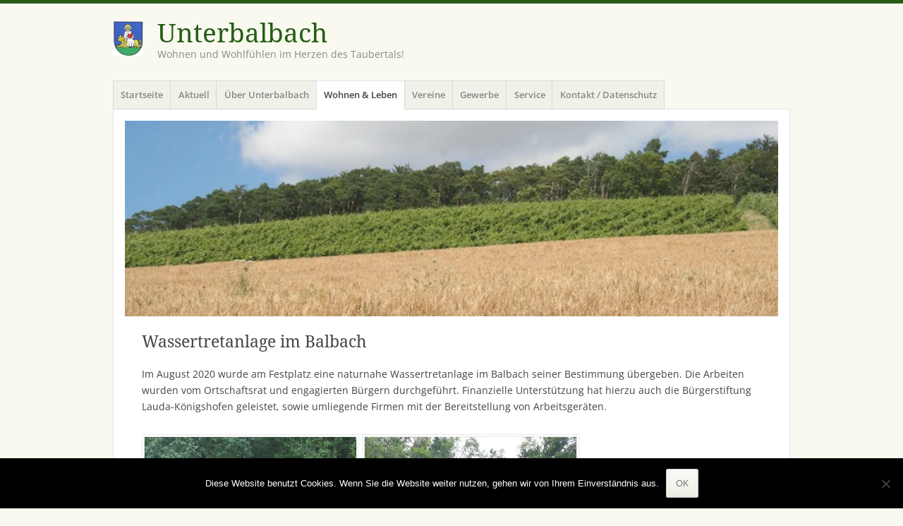

--- FILE ---
content_type: text/html; charset=UTF-8
request_url: https://unterbalbach.de/wohnen-leben/wassertretanlage-im-balbach/
body_size: 9149
content:
<!DOCTYPE html>
<html lang="de">
<head>
	<meta charset="UTF-8" />
	<meta name="viewport" content="width=device-width" />
	<title>Unterbalbach |   Wassertretanlage im Balbach</title>
	<link rel="profile" href="http://gmpg.org/xfn/11" />
	<link rel="pingback" href="https://unterbalbach.de/xmlrpc.php" />
<!--[if lt IE 9]>
<script src="https://unterbalbach.de/wp-content/themes/unterbalbach/js/html5.js" type="text/javascript"></script>
<![endif]-->

<title>Wassertretanlage im Balbach &#8211; Unterbalbach</title>
<meta name='robots' content='max-image-preview:large' />
<link rel="alternate" type="application/rss+xml" title="Unterbalbach &raquo; Feed" href="https://unterbalbach.de/feed/" />
<link rel="alternate" type="application/rss+xml" title="Unterbalbach &raquo; Kommentar-Feed" href="https://unterbalbach.de/comments/feed/" />
<link rel="alternate" type="text/calendar" title="Unterbalbach &raquo; iCal Feed" href="https://unterbalbach.de/events/?ical=1" />
<link rel="alternate" title="oEmbed (JSON)" type="application/json+oembed" href="https://unterbalbach.de/wp-json/oembed/1.0/embed?url=https%3A%2F%2Funterbalbach.de%2Fwohnen-leben%2Fwassertretanlage-im-balbach%2F" />
<link rel="alternate" title="oEmbed (XML)" type="text/xml+oembed" href="https://unterbalbach.de/wp-json/oembed/1.0/embed?url=https%3A%2F%2Funterbalbach.de%2Fwohnen-leben%2Fwassertretanlage-im-balbach%2F&#038;format=xml" />
<style id='wp-img-auto-sizes-contain-inline-css' type='text/css'>
img:is([sizes=auto i],[sizes^="auto," i]){contain-intrinsic-size:3000px 1500px}
/*# sourceURL=wp-img-auto-sizes-contain-inline-css */
</style>
<link rel='stylesheet' id='wp-block-library-css' href='https://unterbalbach.de/wp-includes/css/dist/block-library/style.min.css?ver=6.9' type='text/css' media='all' />
<style id='global-styles-inline-css' type='text/css'>
:root{--wp--preset--aspect-ratio--square: 1;--wp--preset--aspect-ratio--4-3: 4/3;--wp--preset--aspect-ratio--3-4: 3/4;--wp--preset--aspect-ratio--3-2: 3/2;--wp--preset--aspect-ratio--2-3: 2/3;--wp--preset--aspect-ratio--16-9: 16/9;--wp--preset--aspect-ratio--9-16: 9/16;--wp--preset--color--black: #000000;--wp--preset--color--cyan-bluish-gray: #abb8c3;--wp--preset--color--white: #ffffff;--wp--preset--color--pale-pink: #f78da7;--wp--preset--color--vivid-red: #cf2e2e;--wp--preset--color--luminous-vivid-orange: #ff6900;--wp--preset--color--luminous-vivid-amber: #fcb900;--wp--preset--color--light-green-cyan: #7bdcb5;--wp--preset--color--vivid-green-cyan: #00d084;--wp--preset--color--pale-cyan-blue: #8ed1fc;--wp--preset--color--vivid-cyan-blue: #0693e3;--wp--preset--color--vivid-purple: #9b51e0;--wp--preset--gradient--vivid-cyan-blue-to-vivid-purple: linear-gradient(135deg,rgb(6,147,227) 0%,rgb(155,81,224) 100%);--wp--preset--gradient--light-green-cyan-to-vivid-green-cyan: linear-gradient(135deg,rgb(122,220,180) 0%,rgb(0,208,130) 100%);--wp--preset--gradient--luminous-vivid-amber-to-luminous-vivid-orange: linear-gradient(135deg,rgb(252,185,0) 0%,rgb(255,105,0) 100%);--wp--preset--gradient--luminous-vivid-orange-to-vivid-red: linear-gradient(135deg,rgb(255,105,0) 0%,rgb(207,46,46) 100%);--wp--preset--gradient--very-light-gray-to-cyan-bluish-gray: linear-gradient(135deg,rgb(238,238,238) 0%,rgb(169,184,195) 100%);--wp--preset--gradient--cool-to-warm-spectrum: linear-gradient(135deg,rgb(74,234,220) 0%,rgb(151,120,209) 20%,rgb(207,42,186) 40%,rgb(238,44,130) 60%,rgb(251,105,98) 80%,rgb(254,248,76) 100%);--wp--preset--gradient--blush-light-purple: linear-gradient(135deg,rgb(255,206,236) 0%,rgb(152,150,240) 100%);--wp--preset--gradient--blush-bordeaux: linear-gradient(135deg,rgb(254,205,165) 0%,rgb(254,45,45) 50%,rgb(107,0,62) 100%);--wp--preset--gradient--luminous-dusk: linear-gradient(135deg,rgb(255,203,112) 0%,rgb(199,81,192) 50%,rgb(65,88,208) 100%);--wp--preset--gradient--pale-ocean: linear-gradient(135deg,rgb(255,245,203) 0%,rgb(182,227,212) 50%,rgb(51,167,181) 100%);--wp--preset--gradient--electric-grass: linear-gradient(135deg,rgb(202,248,128) 0%,rgb(113,206,126) 100%);--wp--preset--gradient--midnight: linear-gradient(135deg,rgb(2,3,129) 0%,rgb(40,116,252) 100%);--wp--preset--font-size--small: 13px;--wp--preset--font-size--medium: 20px;--wp--preset--font-size--large: 36px;--wp--preset--font-size--x-large: 42px;--wp--preset--spacing--20: 0.44rem;--wp--preset--spacing--30: 0.67rem;--wp--preset--spacing--40: 1rem;--wp--preset--spacing--50: 1.5rem;--wp--preset--spacing--60: 2.25rem;--wp--preset--spacing--70: 3.38rem;--wp--preset--spacing--80: 5.06rem;--wp--preset--shadow--natural: 6px 6px 9px rgba(0, 0, 0, 0.2);--wp--preset--shadow--deep: 12px 12px 50px rgba(0, 0, 0, 0.4);--wp--preset--shadow--sharp: 6px 6px 0px rgba(0, 0, 0, 0.2);--wp--preset--shadow--outlined: 6px 6px 0px -3px rgb(255, 255, 255), 6px 6px rgb(0, 0, 0);--wp--preset--shadow--crisp: 6px 6px 0px rgb(0, 0, 0);}:where(.is-layout-flex){gap: 0.5em;}:where(.is-layout-grid){gap: 0.5em;}body .is-layout-flex{display: flex;}.is-layout-flex{flex-wrap: wrap;align-items: center;}.is-layout-flex > :is(*, div){margin: 0;}body .is-layout-grid{display: grid;}.is-layout-grid > :is(*, div){margin: 0;}:where(.wp-block-columns.is-layout-flex){gap: 2em;}:where(.wp-block-columns.is-layout-grid){gap: 2em;}:where(.wp-block-post-template.is-layout-flex){gap: 1.25em;}:where(.wp-block-post-template.is-layout-grid){gap: 1.25em;}.has-black-color{color: var(--wp--preset--color--black) !important;}.has-cyan-bluish-gray-color{color: var(--wp--preset--color--cyan-bluish-gray) !important;}.has-white-color{color: var(--wp--preset--color--white) !important;}.has-pale-pink-color{color: var(--wp--preset--color--pale-pink) !important;}.has-vivid-red-color{color: var(--wp--preset--color--vivid-red) !important;}.has-luminous-vivid-orange-color{color: var(--wp--preset--color--luminous-vivid-orange) !important;}.has-luminous-vivid-amber-color{color: var(--wp--preset--color--luminous-vivid-amber) !important;}.has-light-green-cyan-color{color: var(--wp--preset--color--light-green-cyan) !important;}.has-vivid-green-cyan-color{color: var(--wp--preset--color--vivid-green-cyan) !important;}.has-pale-cyan-blue-color{color: var(--wp--preset--color--pale-cyan-blue) !important;}.has-vivid-cyan-blue-color{color: var(--wp--preset--color--vivid-cyan-blue) !important;}.has-vivid-purple-color{color: var(--wp--preset--color--vivid-purple) !important;}.has-black-background-color{background-color: var(--wp--preset--color--black) !important;}.has-cyan-bluish-gray-background-color{background-color: var(--wp--preset--color--cyan-bluish-gray) !important;}.has-white-background-color{background-color: var(--wp--preset--color--white) !important;}.has-pale-pink-background-color{background-color: var(--wp--preset--color--pale-pink) !important;}.has-vivid-red-background-color{background-color: var(--wp--preset--color--vivid-red) !important;}.has-luminous-vivid-orange-background-color{background-color: var(--wp--preset--color--luminous-vivid-orange) !important;}.has-luminous-vivid-amber-background-color{background-color: var(--wp--preset--color--luminous-vivid-amber) !important;}.has-light-green-cyan-background-color{background-color: var(--wp--preset--color--light-green-cyan) !important;}.has-vivid-green-cyan-background-color{background-color: var(--wp--preset--color--vivid-green-cyan) !important;}.has-pale-cyan-blue-background-color{background-color: var(--wp--preset--color--pale-cyan-blue) !important;}.has-vivid-cyan-blue-background-color{background-color: var(--wp--preset--color--vivid-cyan-blue) !important;}.has-vivid-purple-background-color{background-color: var(--wp--preset--color--vivid-purple) !important;}.has-black-border-color{border-color: var(--wp--preset--color--black) !important;}.has-cyan-bluish-gray-border-color{border-color: var(--wp--preset--color--cyan-bluish-gray) !important;}.has-white-border-color{border-color: var(--wp--preset--color--white) !important;}.has-pale-pink-border-color{border-color: var(--wp--preset--color--pale-pink) !important;}.has-vivid-red-border-color{border-color: var(--wp--preset--color--vivid-red) !important;}.has-luminous-vivid-orange-border-color{border-color: var(--wp--preset--color--luminous-vivid-orange) !important;}.has-luminous-vivid-amber-border-color{border-color: var(--wp--preset--color--luminous-vivid-amber) !important;}.has-light-green-cyan-border-color{border-color: var(--wp--preset--color--light-green-cyan) !important;}.has-vivid-green-cyan-border-color{border-color: var(--wp--preset--color--vivid-green-cyan) !important;}.has-pale-cyan-blue-border-color{border-color: var(--wp--preset--color--pale-cyan-blue) !important;}.has-vivid-cyan-blue-border-color{border-color: var(--wp--preset--color--vivid-cyan-blue) !important;}.has-vivid-purple-border-color{border-color: var(--wp--preset--color--vivid-purple) !important;}.has-vivid-cyan-blue-to-vivid-purple-gradient-background{background: var(--wp--preset--gradient--vivid-cyan-blue-to-vivid-purple) !important;}.has-light-green-cyan-to-vivid-green-cyan-gradient-background{background: var(--wp--preset--gradient--light-green-cyan-to-vivid-green-cyan) !important;}.has-luminous-vivid-amber-to-luminous-vivid-orange-gradient-background{background: var(--wp--preset--gradient--luminous-vivid-amber-to-luminous-vivid-orange) !important;}.has-luminous-vivid-orange-to-vivid-red-gradient-background{background: var(--wp--preset--gradient--luminous-vivid-orange-to-vivid-red) !important;}.has-very-light-gray-to-cyan-bluish-gray-gradient-background{background: var(--wp--preset--gradient--very-light-gray-to-cyan-bluish-gray) !important;}.has-cool-to-warm-spectrum-gradient-background{background: var(--wp--preset--gradient--cool-to-warm-spectrum) !important;}.has-blush-light-purple-gradient-background{background: var(--wp--preset--gradient--blush-light-purple) !important;}.has-blush-bordeaux-gradient-background{background: var(--wp--preset--gradient--blush-bordeaux) !important;}.has-luminous-dusk-gradient-background{background: var(--wp--preset--gradient--luminous-dusk) !important;}.has-pale-ocean-gradient-background{background: var(--wp--preset--gradient--pale-ocean) !important;}.has-electric-grass-gradient-background{background: var(--wp--preset--gradient--electric-grass) !important;}.has-midnight-gradient-background{background: var(--wp--preset--gradient--midnight) !important;}.has-small-font-size{font-size: var(--wp--preset--font-size--small) !important;}.has-medium-font-size{font-size: var(--wp--preset--font-size--medium) !important;}.has-large-font-size{font-size: var(--wp--preset--font-size--large) !important;}.has-x-large-font-size{font-size: var(--wp--preset--font-size--x-large) !important;}
/*# sourceURL=global-styles-inline-css */
</style>

<style id='classic-theme-styles-inline-css' type='text/css'>
/*! This file is auto-generated */
.wp-block-button__link{color:#fff;background-color:#32373c;border-radius:9999px;box-shadow:none;text-decoration:none;padding:calc(.667em + 2px) calc(1.333em + 2px);font-size:1.125em}.wp-block-file__button{background:#32373c;color:#fff;text-decoration:none}
/*# sourceURL=/wp-includes/css/classic-themes.min.css */
</style>
<link rel='stylesheet' id='contact-form-7-css' href='https://unterbalbach.de/wp-content/plugins/contact-form-7/includes/css/styles.css?ver=6.1.4' type='text/css' media='all' />
<link rel='stylesheet' id='cookie-notice-front-css' href='https://unterbalbach.de/wp-content/plugins/cookie-notice/css/front.min.css?ver=2.5.11' type='text/css' media='all' />
<link rel='stylesheet' id='mistylake-css' href='https://unterbalbach.de/wp-content/themes/unterbalbach/style.css?ver=6.9' type='text/css' media='all' />
<script type="text/javascript" id="cookie-notice-front-js-before">
/* <![CDATA[ */
var cnArgs = {"ajaxUrl":"https:\/\/unterbalbach.de\/wp-admin\/admin-ajax.php","nonce":"f206659c8f","hideEffect":"none","position":"bottom","onScroll":false,"onScrollOffset":100,"onClick":false,"cookieName":"cookie_notice_accepted","cookieTime":2592000,"cookieTimeRejected":2592000,"globalCookie":false,"redirection":false,"cache":true,"revokeCookies":false,"revokeCookiesOpt":"automatic"};

//# sourceURL=cookie-notice-front-js-before
/* ]]> */
</script>
<script type="text/javascript" src="https://unterbalbach.de/wp-content/plugins/cookie-notice/js/front.min.js?ver=2.5.11" id="cookie-notice-front-js"></script>
<script type="text/javascript" src="https://unterbalbach.de/wp-includes/js/jquery/jquery.min.js?ver=3.7.1" id="jquery-core-js"></script>
<script type="text/javascript" src="https://unterbalbach.de/wp-includes/js/jquery/jquery-migrate.min.js?ver=3.4.1" id="jquery-migrate-js"></script>
<link rel="https://api.w.org/" href="https://unterbalbach.de/wp-json/" /><link rel="alternate" title="JSON" type="application/json" href="https://unterbalbach.de/wp-json/wp/v2/pages/2624" /><link rel="EditURI" type="application/rsd+xml" title="RSD" href="https://unterbalbach.de/xmlrpc.php?rsd" />
<meta name="generator" content="WordPress 6.9" />
<link rel="canonical" href="https://unterbalbach.de/wohnen-leben/wassertretanlage-im-balbach/" />
<link rel='shortlink' href='https://unterbalbach.de/?p=2624' />
<meta name="tec-api-version" content="v1"><meta name="tec-api-origin" content="https://unterbalbach.de"><link rel="alternate" href="https://unterbalbach.de/wp-json/tribe/events/v1/" /><!-- Analytics by WP Statistics - https://wp-statistics.com -->
<link rel="icon" href="https://unterbalbach.de/wp-content/uploads/2021/04/cropped-favicon-32x32.png" sizes="32x32" />
<link rel="icon" href="https://unterbalbach.de/wp-content/uploads/2021/04/cropped-favicon-192x192.png" sizes="192x192" />
<link rel="apple-touch-icon" href="https://unterbalbach.de/wp-content/uploads/2021/04/cropped-favicon-180x180.png" />
<meta name="msapplication-TileImage" content="https://unterbalbach.de/wp-content/uploads/2021/04/cropped-favicon-270x270.png" />
	<link rel="stylesheet" href="/wp-content/themes/unterbalbach/fonts.css">
</head>

<body class="wp-singular page-template-default page page-id-2624 page-child parent-pageid-24 wp-theme-unterbalbach cookies-not-set tribe-no-js group-blog">
	<div id="page" class="hfeed site">
				<header id="masthead" class="site-header" role="banner">
			<div class="site-branding">
				<div class="logo-container">
					<img src="https://unterbalbach.de/wp-content/themes/unterbalbach/images/logo.jpg" class="logo">
				</div>
				<div class="title-container">
					<h1 class="site-title"><a href="https://unterbalbach.de/" title="Unterbalbach" rel="home">Unterbalbach</a></h1>
					<h2 class="site-description">Wohnen und Wohlfühlen im Herzen des Taubertals!</h2>
				</div>
			</div>

			<nav id="nav" role="navigation" class="site-navigation main-navigation">
				<h1 class="assistive-text screen-reader-text">Menü</h1>
				<div class="assistive-text skip-link screen-reader-text"><a href="#content" title="Zum Inhalt springen">Zum Inhalt springen</a></div>

				<div class="menu-menu-1-container"><ul id="menu-menu-1" class="menu"><li id="menu-item-609" class="menu-item menu-item-type-post_type menu-item-object-page menu-item-home menu-item-609"><a href="https://unterbalbach.de/">Startseite</a></li>
<li id="menu-item-607" class="menu-item menu-item-type-taxonomy menu-item-object-tribe_events_cat menu-item-has-children menu-item-607"><a href="https://unterbalbach.de/events/kategorie/veranstaltungen/">Aktuell</a>
<ul class="sub-menu">
	<li id="menu-item-778" class="menu-item menu-item-type-taxonomy menu-item-object-tribe_events_cat menu-item-778"><a href="https://unterbalbach.de/events/kategorie/veranstaltungen/">Veranstaltungen &#038; Termine</a></li>
	<li id="menu-item-3985" class="menu-item menu-item-type-post_type menu-item-object-page menu-item-3985"><a href="https://unterbalbach.de/aktuell/adventsfenster-2025/">Adventsfenster 2025</a></li>
	<li id="menu-item-3785" class="menu-item menu-item-type-post_type menu-item-object-page menu-item-3785"><a href="https://unterbalbach.de/aktuell/ratsinformationssystem-gemeinderat-lauda-koenigshofen/">Ratsinformationssystem Gemeinderat Lauda-Königshofen</a></li>
</ul>
</li>
<li id="menu-item-612" class="menu-item menu-item-type-post_type menu-item-object-page menu-item-has-children menu-item-612"><a href="https://unterbalbach.de/ueber-unterbalbach/">Über Unterbalbach</a>
<ul class="sub-menu">
	<li id="menu-item-1568" class="menu-item menu-item-type-post_type menu-item-object-page menu-item-1568"><a href="https://unterbalbach.de/ueber-unterbalbach/dorfjubilaeum-2019/">Jubiläumsjahr 800 Jahre Unterbalbach 2019</a></li>
	<li id="menu-item-614" class="menu-item menu-item-type-post_type menu-item-object-page menu-item-614"><a href="https://unterbalbach.de/ueber-unterbalbach/ortsgeschichte/">Ortsgeschichte</a></li>
	<li id="menu-item-615" class="menu-item menu-item-type-post_type menu-item-object-page menu-item-615"><a href="https://unterbalbach.de/ueber-unterbalbach/ausgrabungen/">Ausgrabungen</a></li>
	<li id="menu-item-613" class="menu-item menu-item-type-post_type menu-item-object-page menu-item-613"><a href="https://unterbalbach.de/ueber-unterbalbach/daten-und-zahlen/">Daten und Zahlen</a></li>
	<li id="menu-item-616" class="menu-item menu-item-type-post_type menu-item-object-page menu-item-616"><a href="https://unterbalbach.de/ueber-unterbalbach/partnergemeinde-ratka/">Partnergemeinde Rátka</a></li>
	<li id="menu-item-617" class="menu-item menu-item-type-post_type menu-item-object-page menu-item-617"><a href="https://unterbalbach.de/ueber-unterbalbach/ortschaftsrat/">Ortschaftsrat</a></li>
	<li id="menu-item-618" class="menu-item menu-item-type-post_type menu-item-object-page menu-item-has-children menu-item-618"><a href="https://unterbalbach.de/ueber-unterbalbach/kirche/">Kirche</a>
	<ul class="sub-menu">
		<li id="menu-item-884" class="menu-item menu-item-type-post_type menu-item-object-page menu-item-884"><a href="https://unterbalbach.de/ueber-unterbalbach/kirche/pfarrgemeinde/">Pfarrgemeinde</a></li>
		<li id="menu-item-883" class="menu-item menu-item-type-post_type menu-item-object-page menu-item-883"><a href="https://unterbalbach.de/ueber-unterbalbach/kirche/st-markus-kirche/">St. Markus Kirche</a></li>
		<li id="menu-item-882" class="menu-item menu-item-type-post_type menu-item-object-page menu-item-882"><a href="https://unterbalbach.de/ueber-unterbalbach/kirche/altes-pfarrhaus/">Altes Pfarrhaus</a></li>
		<li id="menu-item-881" class="menu-item menu-item-type-post_type menu-item-object-page menu-item-881"><a href="https://unterbalbach.de/ueber-unterbalbach/kirche/bergkapelle/">Bergkapelle</a></li>
		<li id="menu-item-880" class="menu-item menu-item-type-post_type menu-item-object-page menu-item-880"><a href="https://unterbalbach.de/ueber-unterbalbach/kirche/gottesdienstordnung/">Gottesdienstordnung</a></li>
		<li id="menu-item-3896" class="menu-item menu-item-type-post_type menu-item-object-page menu-item-3896"><a href="https://unterbalbach.de/ueber-unterbalbach/kirche/gebet-fuer-unser-dorf/">Gebet für unser Dorf</a></li>
	</ul>
</li>
	<li id="menu-item-619" class="menu-item menu-item-type-post_type menu-item-object-page menu-item-619"><a href="https://unterbalbach.de/ueber-unterbalbach/augustinerweg/">Augustinusweg</a></li>
	<li id="menu-item-620" class="menu-item menu-item-type-post_type menu-item-object-page menu-item-620"><a href="https://unterbalbach.de/ueber-unterbalbach/gedenkstaette/">Gedenkstätte</a></li>
	<li id="menu-item-2094" class="menu-item menu-item-type-post_type menu-item-object-page menu-item-2094"><a href="https://unterbalbach.de/ueber-unterbalbach/alter-friedhof/">Alter Friedhof</a></li>
	<li id="menu-item-706" class="menu-item menu-item-type-post_type menu-item-object-page menu-item-706"><a href="https://unterbalbach.de/ueber-unterbalbach/wein/">Wein</a></li>
	<li id="menu-item-705" class="menu-item menu-item-type-post_type menu-item-object-page menu-item-705"><a href="https://unterbalbach.de/ueber-unterbalbach/judenfriedhof/">Jüdischer Friedhof</a></li>
	<li id="menu-item-707" class="menu-item menu-item-type-post_type menu-item-object-page menu-item-707"><a href="https://unterbalbach.de/ueber-unterbalbach/heimatbuch/">Heimatbuch</a></li>
	<li id="menu-item-708" class="menu-item menu-item-type-post_type menu-item-object-page menu-item-708"><a href="https://unterbalbach.de/ueber-unterbalbach/dialekt/">Dialekt</a></li>
</ul>
</li>
<li id="menu-item-621" class="menu-item menu-item-type-post_type menu-item-object-page current-page-ancestor current-menu-ancestor current-menu-parent current-page-parent current_page_parent current_page_ancestor menu-item-has-children menu-item-621"><a href="https://unterbalbach.de/wohnen-leben/">Wohnen &#038; Leben</a>
<ul class="sub-menu">
	<li id="menu-item-3659" class="menu-item menu-item-type-post_type menu-item-object-page menu-item-3659"><a href="https://unterbalbach.de/wohnen-leben/starkregen-und-hochwasser/">Starkregen und Hochwasser</a></li>
	<li id="menu-item-622" class="menu-item menu-item-type-post_type menu-item-object-page menu-item-622"><a href="https://unterbalbach.de/wohnen-leben/kinder-jugend/">Kinder &#038; Jugend</a></li>
	<li id="menu-item-1432" class="menu-item menu-item-type-post_type menu-item-object-page menu-item-1432"><a href="https://unterbalbach.de/wohnen-leben/die-baelmer-buecherkiste/">Die BÄLMER BÜCHERKISTE</a></li>
	<li id="menu-item-3037" class="menu-item menu-item-type-post_type menu-item-object-page menu-item-3037"><a href="https://unterbalbach.de/wohnen-leben/stadtbroschuere/">Stadtbroschüre</a></li>
	<li id="menu-item-1197" class="menu-item menu-item-type-post_type menu-item-object-page menu-item-1197"><a href="https://unterbalbach.de/wohnen-leben/bouleanlage/">Bouleanlage</a></li>
	<li id="menu-item-2882" class="menu-item menu-item-type-post_type menu-item-object-page current-menu-item page_item page-item-2624 current_page_item menu-item-2882"><a href="https://unterbalbach.de/wohnen-leben/wassertretanlage-im-balbach/" aria-current="page">Wassertretanlage im Balbach</a></li>
	<li id="menu-item-625" class="menu-item menu-item-type-post_type menu-item-object-page menu-item-625"><a href="https://unterbalbach.de/wohnen-leben/beachvolleyballplatz/">Beachvolleyballplatz</a></li>
	<li id="menu-item-626" class="menu-item menu-item-type-post_type menu-item-object-page menu-item-626"><a href="https://unterbalbach.de/wohnen-leben/grundschule/">Grundschule</a></li>
	<li id="menu-item-627" class="menu-item menu-item-type-post_type menu-item-object-page menu-item-627"><a href="https://unterbalbach.de/wohnen-leben/kindertagesstaette/">Kindertagesstätte</a></li>
	<li id="menu-item-709" class="menu-item menu-item-type-post_type menu-item-object-page menu-item-709"><a href="https://unterbalbach.de/wohnen-leben/rathaus/">Altes Rathaus</a></li>
	<li id="menu-item-628" class="menu-item menu-item-type-post_type menu-item-object-page menu-item-628"><a href="https://unterbalbach.de/wohnen-leben/schule-im-taubertal/">Schule im Taubertal</a></li>
	<li id="menu-item-710" class="menu-item menu-item-type-post_type menu-item-object-page menu-item-710"><a href="https://unterbalbach.de/wohnen-leben/balbachhalle/">Balbachhalle</a></li>
	<li id="menu-item-2135" class="menu-item menu-item-type-post_type menu-item-object-page menu-item-2135"><a href="https://unterbalbach.de/ueber-unterbalbach/heimatlied/">Heimatlied</a></li>
</ul>
</li>
<li id="menu-item-722" class="menu-item menu-item-type-post_type menu-item-object-page menu-item-has-children menu-item-722"><a href="https://unterbalbach.de/vereine/">Vereine</a>
<ul class="sub-menu">
	<li id="menu-item-723" class="menu-item menu-item-type-post_type menu-item-object-page menu-item-723"><a href="https://unterbalbach.de/vereine/caritativer-verein/">Caritativer Verein</a></li>
	<li id="menu-item-724" class="menu-item menu-item-type-post_type menu-item-object-page menu-item-724"><a href="https://unterbalbach.de/vereine/cdu-ortsverband/">CDU Ortsverband</a></li>
	<li id="menu-item-725" class="menu-item menu-item-type-post_type menu-item-object-page menu-item-725"><a href="https://unterbalbach.de/vereine/djk/">DJK</a></li>
	<li id="menu-item-726" class="menu-item menu-item-type-post_type menu-item-object-page menu-item-726"><a href="https://unterbalbach.de/vereine/foerderung-djk/">Förderverein DJK</a></li>
	<li id="menu-item-727" class="menu-item menu-item-type-post_type menu-item-object-page menu-item-727"><a href="https://unterbalbach.de/vereine/drk/">DRK</a></li>
	<li id="menu-item-728" class="menu-item menu-item-type-post_type menu-item-object-page menu-item-728"><a href="https://unterbalbach.de/vereine/frewillige-feuerwehr/">Frewillige Feuerwehr</a></li>
	<li id="menu-item-729" class="menu-item menu-item-type-post_type menu-item-object-page menu-item-729"><a href="https://unterbalbach.de/vereine/foerderverein-schule/">Förderverein Balbachschule</a></li>
	<li id="menu-item-731" class="menu-item menu-item-type-post_type menu-item-object-page menu-item-731"><a href="https://unterbalbach.de/vereine/heimat-kulturverein/">Heimat- &#038; Kulturverein</a></li>
	<li id="menu-item-741" class="menu-item menu-item-type-post_type menu-item-object-page menu-item-741"><a href="https://unterbalbach.de/vereine/jugendclub-unterbalbach/">Jugendclub Unterbalbach</a></li>
	<li id="menu-item-734" class="menu-item menu-item-type-post_type menu-item-object-page menu-item-734"><a href="https://unterbalbach.de/vereine/kolping/">Kolping</a></li>
	<li id="menu-item-736" class="menu-item menu-item-type-post_type menu-item-object-page menu-item-736"><a href="https://unterbalbach.de/vereine/krabbelgruppe/">Krabbelgruppe</a></li>
	<li id="menu-item-737" class="menu-item menu-item-type-post_type menu-item-object-page menu-item-737"><a href="https://unterbalbach.de/vereine/rv-04/">RV 04</a></li>
	<li id="menu-item-738" class="menu-item menu-item-type-post_type menu-item-object-page menu-item-738"><a href="https://unterbalbach.de/vereine/schaeferhundeverein/">Schäferhundeverein</a></li>
	<li id="menu-item-739" class="menu-item menu-item-type-post_type menu-item-object-page menu-item-739"><a href="https://unterbalbach.de/vereine/vdk/">VDK</a></li>
	<li id="menu-item-740" class="menu-item menu-item-type-post_type menu-item-object-page menu-item-740"><a href="https://unterbalbach.de/vereine/warmbiertrinker-club/">Warmbiertrinker Club</a></li>
</ul>
</li>
<li id="menu-item-638" class="menu-item menu-item-type-post_type menu-item-object-page menu-item-638"><a href="https://unterbalbach.de/gewerbe/">Gewerbe</a></li>
<li id="menu-item-713" class="menu-item menu-item-type-post_type menu-item-object-page menu-item-has-children menu-item-713"><a href="https://unterbalbach.de/service/">Service</a>
<ul class="sub-menu">
	<li id="menu-item-2493" class="menu-item menu-item-type-post_type menu-item-object-page menu-item-2493"><a href="https://unterbalbach.de/service/veranstaltungskalender-2020/">Veranstaltungskalender</a></li>
	<li id="menu-item-2083" class="menu-item menu-item-type-post_type menu-item-object-page menu-item-2083"><a href="https://unterbalbach.de/service/abfallkalender/">Abfallkalender</a></li>
	<li id="menu-item-717" class="menu-item menu-item-type-post_type menu-item-object-page menu-item-717"><a href="https://unterbalbach.de/service/ortsplan/">Ortsplan</a></li>
	<li id="menu-item-718" class="menu-item menu-item-type-post_type menu-item-object-page menu-item-718"><a href="https://unterbalbach.de/service/busverbindungen/">Busverbindungen</a></li>
	<li id="menu-item-719" class="menu-item menu-item-type-post_type menu-item-object-page menu-item-719"><a href="https://unterbalbach.de/service/telefonnummern/">Wichtige Telefonnummern</a></li>
	<li id="menu-item-720" class="menu-item menu-item-type-post_type menu-item-object-page menu-item-720"><a href="https://unterbalbach.de/service/bereitschaftsdienste/">Bereitschaftsdienste</a></li>
	<li id="menu-item-721" class="menu-item menu-item-type-post_type menu-item-object-page menu-item-721"><a href="https://unterbalbach.de/service/radfahren-wandern/">Radfahren / Wandern</a></li>
	<li id="menu-item-771" class="menu-item menu-item-type-post_type menu-item-object-page menu-item-771"><a href="https://unterbalbach.de/service/trinkwasserwerte/">Trinkwasserwerte</a></li>
	<li id="menu-item-772" class="menu-item menu-item-type-post_type menu-item-object-page menu-item-772"><a href="https://unterbalbach.de/service/bodenrichtwerte/">Bodenrichtwerte</a></li>
	<li id="menu-item-773" class="menu-item menu-item-type-post_type menu-item-object-page menu-item-773"><a href="https://unterbalbach.de/service/protokolle/">Protokolle öffentliche Sitzung Ortschaftsrat</a></li>
	<li id="menu-item-774" class="menu-item menu-item-type-post_type menu-item-object-page menu-item-774"><a href="https://unterbalbach.de/service/badnerlied/">Badnerlied</a></li>
</ul>
</li>
<li id="menu-item-659" class="menu-item menu-item-type-post_type menu-item-object-page menu-item-privacy-policy menu-item-has-children menu-item-659"><a rel="privacy-policy" href="https://unterbalbach.de/kontakt/">Kontakt / Datenschutz</a>
<ul class="sub-menu">
	<li id="menu-item-657" class="menu-item menu-item-type-post_type menu-item-object-page menu-item-657"><a href="https://unterbalbach.de/kontakt/impressum/">Impressum</a></li>
	<li id="menu-item-1745" class="menu-item menu-item-type-post_type menu-item-object-page menu-item-1745"><a href="https://unterbalbach.de/kontakt/datenschutz/">Datenschutz</a></li>
	<li id="menu-item-658" class="menu-item menu-item-type-post_type menu-item-object-page menu-item-658"><a href="https://unterbalbach.de/kontakt/haftungsausschluss/">Haftungsausschluss</a></li>
</ul>
</li>
</ul></div>			</nav><!-- .site-navigation .main-navigation -->
		</header><!-- #masthead .site-header -->

		<div id="main" class="site-main">

						<div class="header-image">
				<a href="https://unterbalbach.de/" title="Unterbalbach" rel="home">
					<img src="https://unterbalbach.de/wp-content/uploads/2017/10/cropped-header2.jpg" width="1015" height="303" alt="" />
				</a>
			</div>
			
		<div id="primary" class="content-area">
			<div id="content" class="site-content" role="main">

				
					
<article id="post-2624" class="post-2624 page type-page status-publish has-post-thumbnail hentry">
	<header class="entry-header">
		<h1 class="entry-title">Wassertretanlage im Balbach</h1>	</header><!-- .entry-header -->

	<div class="entry-content">
		<p>Im August 2020 wurde am Festplatz eine naturnahe Wassertretanlage im Balbach seiner Bestimmung übergeben. Die Arbeiten wurden vom Ortschaftsrat und engagierten Bürgern durchgeführt. Finanzielle Unterstützung hat hierzu auch die Bürgerstiftung Lauda-Königshofen geleistet, sowie umliegende Firmen mit der Bereitstellung von Arbeitsgeräten.</p>
<p><img fetchpriority="high" decoding="async" class="alignnone size-medium wp-image-2877" src="https://unterbalbach.de/wp-content/uploads/2021/06/WT-1-300x225.jpg" alt="" width="300" height="225" srcset="https://unterbalbach.de/wp-content/uploads/2021/06/WT-1-300x225.jpg 300w, https://unterbalbach.de/wp-content/uploads/2021/06/WT-1-1024x768.jpg 1024w, https://unterbalbach.de/wp-content/uploads/2021/06/WT-1-768x576.jpg 768w, https://unterbalbach.de/wp-content/uploads/2021/06/WT-1-1536x1152.jpg 1536w, https://unterbalbach.de/wp-content/uploads/2021/06/WT-1-2048x1536.jpg 2048w, https://unterbalbach.de/wp-content/uploads/2021/06/WT-1-619x464.jpg 619w" sizes="(max-width: 300px) 100vw, 300px" /> <img decoding="async" class="alignnone size-medium wp-image-2879" src="https://unterbalbach.de/wp-content/uploads/2021/06/WT-2-300x225.jpg" alt="" width="300" height="225" srcset="https://unterbalbach.de/wp-content/uploads/2021/06/WT-2-300x225.jpg 300w, https://unterbalbach.de/wp-content/uploads/2021/06/WT-2-1024x768.jpg 1024w, https://unterbalbach.de/wp-content/uploads/2021/06/WT-2-768x576.jpg 768w, https://unterbalbach.de/wp-content/uploads/2021/06/WT-2-1536x1152.jpg 1536w, https://unterbalbach.de/wp-content/uploads/2021/06/WT-2-2048x1536.jpg 2048w, https://unterbalbach.de/wp-content/uploads/2021/06/WT-2-619x464.jpg 619w" sizes="(max-width: 300px) 100vw, 300px" /></p>
<p>Die Anlage ist von Mai bis Oktober geöffnet. Bitte beachten Sie folgende Hinweise:</p>
<ul>
<li>Folgen Sie bitte den Anweisungen auf der Infotafel.</li>
<li>Bitte hinterlassen sie an der Anlage keinen Abfall oder sonstigen Unrat.</li>
<li>Nutzen Sie den Handlauf. Auf Rutschgefahr wird ausdrücklich hingewiesen.</li>
</ul>
<p>Hier geht es zum Zeitungsbericht der offiziellen Eröffnung: <a href="https://unterbalbach.de/wp-content/uploads/2020/08/Eröffnung-Wassertretanlage-FN-082020.pdf">Eröffnung Wassertretanlage FN 082020</a></p>
		
		
			</div><!-- .entry-content -->
</article><!-- #post-## -->

					
<div id="comments" class="comments-area">

	
	
	
</div><!-- #comments .comments-area -->

				
			</div><!-- #content .site-content -->
		</div><!-- #primary .content-area -->


<div id="secondary" class="updateable widget-area" role="complementary">
		<aside id="search-6" class="widget widget_search">	<form method="get" id="searchform" action="https://unterbalbach.de/" role="search">
		<label for="s" class="assistive-text screen-reader-text">Suchen</label>
		<input type="text" class="field" name="s" value="" id="s" placeholder="Suche &hellip;" />
		<input type="submit" class="submit" name="submit" id="searchsubmit" value="Suchen" />
	</form>
</aside></div><!-- #secondary .widget-area -->

	</div><!-- #main .site-main -->

	<footer id="colophon" class="site-footer" role="contentinfo">
		<div class="site-info">
						<a href="http://wordpress.org/" title="Eine semantische, persönliche Publikationsplattform" rel="generator">Proudly powered by WordPress</a>
			<span class="sep"> | </span>
			Theme: Misty Lake von <a href="http://wordpress.com/themes/misty-lake/" rel="designer">WordPress.com</a>.		</div><!-- .site-info -->
	</footer><!-- #colophon .site-footer -->
</div><!-- #page .hfeed .site -->

<script type="speculationrules">
{"prefetch":[{"source":"document","where":{"and":[{"href_matches":"/*"},{"not":{"href_matches":["/wp-*.php","/wp-admin/*","/wp-content/uploads/*","/wp-content/*","/wp-content/plugins/*","/wp-content/themes/unterbalbach/*","/*\\?(.+)"]}},{"not":{"selector_matches":"a[rel~=\"nofollow\"]"}},{"not":{"selector_matches":".no-prefetch, .no-prefetch a"}}]},"eagerness":"conservative"}]}
</script>
		<script>
		( function ( body ) {
			'use strict';
			body.className = body.className.replace( /\btribe-no-js\b/, 'tribe-js' );
		} )( document.body );
		</script>
		<script> /* <![CDATA[ */var tribe_l10n_datatables = {"aria":{"sort_ascending":": activate to sort column ascending","sort_descending":": activate to sort column descending"},"length_menu":"Show _MENU_ entries","empty_table":"No data available in table","info":"Showing _START_ to _END_ of _TOTAL_ entries","info_empty":"Showing 0 to 0 of 0 entries","info_filtered":"(filtered from _MAX_ total entries)","zero_records":"No matching records found","search":"Search:","all_selected_text":"All items on this page were selected. ","select_all_link":"Select all pages","clear_selection":"Clear Selection.","pagination":{"all":"All","next":"Next","previous":"Previous"},"select":{"rows":{"0":"","_":": Selected %d rows","1":": Selected 1 row"}},"datepicker":{"dayNames":["Sonntag","Montag","Dienstag","Mittwoch","Donnerstag","Freitag","Samstag"],"dayNamesShort":["So.","Mo.","Di.","Mi.","Do.","Fr.","Sa."],"dayNamesMin":["S","M","D","M","D","F","S"],"monthNames":["Januar","Februar","M\u00e4rz","April","Mai","Juni","Juli","August","September","Oktober","November","Dezember"],"monthNamesShort":["Januar","Februar","M\u00e4rz","April","Mai","Juni","Juli","August","September","Oktober","November","Dezember"],"monthNamesMin":["Jan.","Feb.","M\u00e4rz","Apr.","Mai","Juni","Juli","Aug.","Sep.","Okt.","Nov.","Dez."],"nextText":"Next","prevText":"Prev","currentText":"Today","closeText":"Done","today":"Today","clear":"Clear"}};/* ]]> */ </script><script type="text/javascript" src="https://unterbalbach.de/wp-content/plugins/the-events-calendar/common/build/js/user-agent.js?ver=da75d0bdea6dde3898df" id="tec-user-agent-js"></script>
<script type="text/javascript" src="https://unterbalbach.de/wp-includes/js/dist/hooks.min.js?ver=dd5603f07f9220ed27f1" id="wp-hooks-js"></script>
<script type="text/javascript" src="https://unterbalbach.de/wp-includes/js/dist/i18n.min.js?ver=c26c3dc7bed366793375" id="wp-i18n-js"></script>
<script type="text/javascript" id="wp-i18n-js-after">
/* <![CDATA[ */
wp.i18n.setLocaleData( { 'text direction\u0004ltr': [ 'ltr' ] } );
//# sourceURL=wp-i18n-js-after
/* ]]> */
</script>
<script type="text/javascript" src="https://unterbalbach.de/wp-content/plugins/contact-form-7/includes/swv/js/index.js?ver=6.1.4" id="swv-js"></script>
<script type="text/javascript" id="contact-form-7-js-translations">
/* <![CDATA[ */
( function( domain, translations ) {
	var localeData = translations.locale_data[ domain ] || translations.locale_data.messages;
	localeData[""].domain = domain;
	wp.i18n.setLocaleData( localeData, domain );
} )( "contact-form-7", {"translation-revision-date":"2025-10-26 03:28:49+0000","generator":"GlotPress\/4.0.3","domain":"messages","locale_data":{"messages":{"":{"domain":"messages","plural-forms":"nplurals=2; plural=n != 1;","lang":"de"},"This contact form is placed in the wrong place.":["Dieses Kontaktformular wurde an der falschen Stelle platziert."],"Error:":["Fehler:"]}},"comment":{"reference":"includes\/js\/index.js"}} );
//# sourceURL=contact-form-7-js-translations
/* ]]> */
</script>
<script type="text/javascript" id="contact-form-7-js-before">
/* <![CDATA[ */
var wpcf7 = {
    "api": {
        "root": "https:\/\/unterbalbach.de\/wp-json\/",
        "namespace": "contact-form-7\/v1"
    },
    "cached": 1
};
//# sourceURL=contact-form-7-js-before
/* ]]> */
</script>
<script type="text/javascript" src="https://unterbalbach.de/wp-content/plugins/contact-form-7/includes/js/index.js?ver=6.1.4" id="contact-form-7-js"></script>
<script async defer type="module" type="text/javascript" src="https://unterbalbach.de/wp-content/plugins/friendly-captcha/public/vendor/v1/widget.module.min.js?ver=0.9.19" id="friendly-captcha-widget-module-js"></script>
<script async defer nomodule type="text/javascript" src="https://unterbalbach.de/wp-content/plugins/friendly-captcha/public/vendor/v1/widget.polyfilled.min.js?ver=0.9.19" id="friendly-captcha-widget-fallback-js"></script>
<script type="text/javascript" src="https://unterbalbach.de/wp-content/plugins/friendly-captcha/modules/contact-form-7/script.js?ver=1.15.23" id="frcaptcha_wpcf7-friendly-captcha-js"></script>
<script type="text/javascript" src="https://unterbalbach.de/wp-content/themes/unterbalbach/js/small-menu.js?ver=20120206" id="mistylake-small-menu-js"></script>
<script type="text/javascript" id="wp-statistics-tracker-js-extra">
/* <![CDATA[ */
var WP_Statistics_Tracker_Object = {"requestUrl":"https://unterbalbach.de/wp-json/wp-statistics/v2","ajaxUrl":"https://unterbalbach.de/wp-admin/admin-ajax.php","hitParams":{"wp_statistics_hit":1,"source_type":"page","source_id":2624,"search_query":"","signature":"6b4ac02d2500c18e1e3461bb50785ca7","endpoint":"hit"},"option":{"dntEnabled":false,"bypassAdBlockers":false,"consentIntegration":{"name":null,"status":[]},"isPreview":false,"userOnline":false,"trackAnonymously":false,"isWpConsentApiActive":false,"consentLevel":"functional"},"isLegacyEventLoaded":"","customEventAjaxUrl":"https://unterbalbach.de/wp-admin/admin-ajax.php?action=wp_statistics_custom_event&nonce=53cf2ffa0e","onlineParams":{"wp_statistics_hit":1,"source_type":"page","source_id":2624,"search_query":"","signature":"6b4ac02d2500c18e1e3461bb50785ca7","action":"wp_statistics_online_check"},"jsCheckTime":"60000"};
//# sourceURL=wp-statistics-tracker-js-extra
/* ]]> */
</script>
<script type="text/javascript" src="https://unterbalbach.de/wp-content/plugins/wp-statistics/assets/js/tracker.js?ver=14.16" id="wp-statistics-tracker-js"></script>

		<!-- Cookie Notice plugin v2.5.11 by Hu-manity.co https://hu-manity.co/ -->
		<div id="cookie-notice" role="dialog" class="cookie-notice-hidden cookie-revoke-hidden cn-position-bottom" aria-label="Cookie Notice" style="background-color: rgba(0,0,0,1);"><div class="cookie-notice-container" style="color: #fff"><span id="cn-notice-text" class="cn-text-container">Diese Website benutzt Cookies. Wenn Sie die Website weiter nutzen, gehen wir von Ihrem Einverständnis aus.</span><span id="cn-notice-buttons" class="cn-buttons-container"><button id="cn-accept-cookie" data-cookie-set="accept" class="cn-set-cookie cn-button cn-button-custom button" aria-label="OK">OK</button></span><button type="button" id="cn-close-notice" data-cookie-set="accept" class="cn-close-icon" aria-label="Nein"></button></div>
			
		</div>
		<!-- / Cookie Notice plugin -->
</body>
</html>

--- FILE ---
content_type: text/css
request_url: https://unterbalbach.de/wp-content/themes/unterbalbach/fonts.css
body_size: 204
content:
/* open-sans-300 - latin */
@font-face {
  font-family: 'Open Sans';
  font-style: normal;
  font-weight: 300;
  src: local(''),
       url('/wp-content/uploads/fonts/open-sans-v34-latin-300.woff2') format('woff2'), /* Chrome 26+, Opera 23+, Firefox 39+ */
       url('/wp-content/uploads/fonts/open-sans-v34-latin-300.woff') format('woff'); /* Chrome 6+, Firefox 3.6+, IE 9+, Safari 5.1+ */
}

/* open-sans-regular - latin */
@font-face {
  font-family: 'Open Sans';
  font-style: normal;
  font-weight: 400;
  src: local(''),
       url('/wp-content/uploads/fonts/open-sans-v34-latin-regular.woff2') format('woff2'), /* Chrome 26+, Opera 23+, Firefox 39+ */
       url('/wp-content/uploads/fonts/open-sans-v34-latin-regular.woff') format('woff'); /* Chrome 6+, Firefox 3.6+, IE 9+, Safari 5.1+ */
}

/* open-sans-600 - latin */
@font-face {
  font-family: 'Open Sans';
  font-style: normal;
  font-weight: 600;
  src: local(''),
       url('/wp-content/uploads/fonts/open-sans-v34-latin-600.woff2') format('woff2'), /* Chrome 26+, Opera 23+, Firefox 39+ */
       url('/wp-content/uploads/fonts/open-sans-v34-latin-600.woff') format('woff'); /* Chrome 6+, Firefox 3.6+, IE 9+, Safari 5.1+ */
}

/* open-sans-700 - latin */
@font-face {
  font-family: 'Open Sans';
  font-style: normal;
  font-weight: 700;
  src: local(''),
       url('/wp-content/uploads/fonts/open-sans-v34-latin-700.woff2') format('woff2'), /* Chrome 26+, Opera 23+, Firefox 39+ */
       url('/wp-content/uploads/fonts/open-sans-v34-latin-700.woff') format('woff'); /* Chrome 6+, Firefox 3.6+, IE 9+, Safari 5.1+ */
}

/* open-sans-300italic - latin */
@font-face {
  font-family: 'Open Sans';
  font-style: italic;
  font-weight: 300;
  src: local(''),
       url('/wp-content/uploads/fonts/open-sans-v34-latin-300italic.woff2') format('woff2'), /* Chrome 26+, Opera 23+, Firefox 39+ */
       url('/wp-content/uploads/fonts/open-sans-v34-latin-300italic.woff') format('woff'); /* Chrome 6+, Firefox 3.6+, IE 9+, Safari 5.1+ */
}

/* open-sans-600italic - latin */
@font-face {
  font-family: 'Open Sans';
  font-style: italic;
  font-weight: 600;
  src: local(''),
       url('/wp-content/uploads/fonts/open-sans-v34-latin-600italic.woff2') format('woff2'), /* Chrome 26+, Opera 23+, Firefox 39+ */
       url('/wp-content/uploads/fonts/open-sans-v34-latin-600italic.woff') format('woff'); /* Chrome 6+, Firefox 3.6+, IE 9+, Safari 5.1+ */
}

/* open-sans-700italic - latin */
@font-face {
  font-family: 'Open Sans';
  font-style: italic;
  font-weight: 700;
  src: local(''),
       url('/wp-content/uploads/fonts/open-sans-v34-latin-700italic.woff2') format('woff2'), /* Chrome 26+, Opera 23+, Firefox 39+ */
       url('/wp-content/uploads/fonts/open-sans-v34-latin-700italic.woff') format('woff'); /* Chrome 6+, Firefox 3.6+, IE 9+, Safari 5.1+ */
}

/* droid-serif-400italic - latin */
@font-face {
  font-family: 'Droid Serif';
  font-style: italic;
  font-weight: 400;
  src: local(''),
       url('/wp-content/uploads/fonts/droid-serif-v19-latin-400italic.woff2') format('woff2'); /* Chrome 26+, Opera 23+, Firefox 39+ */
}

/* droid-serif-400 - latin */
@font-face {
  font-family: 'Droid Serif';
  font-style: normal;
  font-weight: 400;
  src: local(''),
       url('/wp-content/uploads/fonts/droid-serif-v19-latin-400.woff2') format('woff2'); /* Chrome 26+, Opera 23+, Firefox 39+ */
}

/* droid-serif-700 - latin */
@font-face {
  font-family: 'Droid Serif';
  font-style: normal;
  font-weight: 700;
  src: local(''),
       url('/wp-content/uploads/fonts/droid-serif-v19-latin-700.woff2') format('woff2'); /* Chrome 26+, Opera 23+, Firefox 39+ */
}
